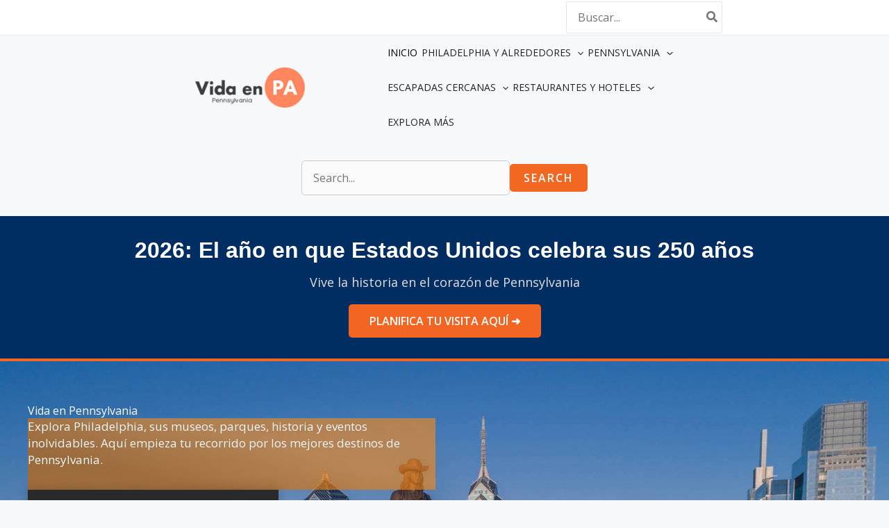

--- FILE ---
content_type: text/html; charset=utf-8
request_url: https://www.google.com/recaptcha/api2/aframe
body_size: 267
content:
<!DOCTYPE HTML><html><head><meta http-equiv="content-type" content="text/html; charset=UTF-8"></head><body><script nonce="reb_JxxkdNc7FSuGpXaFzw">/** Anti-fraud and anti-abuse applications only. See google.com/recaptcha */ try{var clients={'sodar':'https://pagead2.googlesyndication.com/pagead/sodar?'};window.addEventListener("message",function(a){try{if(a.source===window.parent){var b=JSON.parse(a.data);var c=clients[b['id']];if(c){var d=document.createElement('img');d.src=c+b['params']+'&rc='+(localStorage.getItem("rc::a")?sessionStorage.getItem("rc::b"):"");window.document.body.appendChild(d);sessionStorage.setItem("rc::e",parseInt(sessionStorage.getItem("rc::e")||0)+1);localStorage.setItem("rc::h",'1769695545071');}}}catch(b){}});window.parent.postMessage("_grecaptcha_ready", "*");}catch(b){}</script></body></html>

--- FILE ---
content_type: text/css
request_url: https://vidaenpa.com/wp-content/uploads/elementor/css/post-7512.css?ver=1769693727
body_size: 3863
content:
.elementor-7512 .elementor-element.elementor-element-3cf4fdf{--display:flex;--flex-direction:column;--container-widget-width:100%;--container-widget-height:initial;--container-widget-flex-grow:0;--container-widget-align-self:initial;--flex-wrap-mobile:wrap;}.elementor-7512 .elementor-element.elementor-element-8c69dda{--display:flex;--flex-direction:column;--container-widget-width:100%;--container-widget-height:initial;--container-widget-flex-grow:0;--container-widget-align-self:initial;--flex-wrap-mobile:wrap;--padding-top:-1px;--padding-bottom:-1px;--padding-left:-1px;--padding-right:-1px;}.elementor-7512 .elementor-element.elementor-element-9l69wwy{--display:flex;--min-height:99vh;--flex-direction:row;--container-widget-width:calc( ( 1 - var( --container-widget-flex-grow ) ) * 100% );--container-widget-height:100%;--container-widget-flex-grow:1;--container-widget-align-self:stretch;--flex-wrap-mobile:wrap;--align-items:stretch;--gap:0px 0px;--row-gap:0px;--column-gap:0px;--overlay-opacity:0.35;--overlay-mix-blend-mode:multiply;--margin-top:0px;--margin-bottom:0px;--margin-left:0px;--margin-right:0px;--padding-top:60px;--padding-bottom:60px;--padding-left:40px;--padding-right:40px;}.elementor-7512 .elementor-element.elementor-element-9l69wwy:not(.elementor-motion-effects-element-type-background), .elementor-7512 .elementor-element.elementor-element-9l69wwy > .elementor-motion-effects-container > .elementor-motion-effects-layer{background-image:url("https://vidaenpa.com/wp-content/uploads/2025/05/william-penn.jpg");background-position:top center;background-repeat:no-repeat;background-size:cover;}.elementor-7512 .elementor-element.elementor-element-9l69wwy::before, .elementor-7512 .elementor-element.elementor-element-9l69wwy > .elementor-background-video-container::before, .elementor-7512 .elementor-element.elementor-element-9l69wwy > .e-con-inner > .elementor-background-video-container::before, .elementor-7512 .elementor-element.elementor-element-9l69wwy > .elementor-background-slideshow::before, .elementor-7512 .elementor-element.elementor-element-9l69wwy > .e-con-inner > .elementor-background-slideshow::before, .elementor-7512 .elementor-element.elementor-element-9l69wwy > .elementor-motion-effects-container > .elementor-motion-effects-layer::before{background-color:var( --e-global-color-astglobalcolor7 );--background-overlay:'';}.elementor-7512 .elementor-element.elementor-element-479c30d{--display:flex;--min-height:111px;--justify-content:center;--margin-top:0px;--margin-bottom:0px;--margin-left:0px;--margin-right:0px;--padding-top:0%;--padding-bottom:-1%;--padding-left:0%;--padding-right:40%;}.elementor-7512 .elementor-element.elementor-element-f4e6f01{text-align:start;}.elementor-7512 .elementor-element.elementor-element-f4e6f01 .elementor-heading-title{color:#FFFFFF;}.elementor-7512 .elementor-element.elementor-element-470445e{width:var( --container-widget-width, 92.29% );max-width:92.29%;--container-widget-width:92.29%;--container-widget-flex-grow:0;font-size:17px;text-shadow:0px 0px 0px rgba(0,0,0,0.3);color:#FFFFFF;}.elementor-7512 .elementor-element.elementor-element-470445e > .elementor-widget-container{background-color:transparent;padding:9px 0px -2px 0px;background-image:linear-gradient(193deg, #F68B1FA1 38%, #CC6600A6 75%);}.elementor-7512 .elementor-element.elementor-element-470445e.elementor-element{--flex-grow:0;--flex-shrink:0;}.elementor-7512 .elementor-element.elementor-element-470445e p{margin-block-end:31px;}.elementor-7512 .elementor-element.elementor-element-f0d0d9f .elementor-button:hover, .elementor-7512 .elementor-element.elementor-element-f0d0d9f .elementor-button:focus{background-color:#F68B1F;color:#FFFFFF;}.elementor-7512 .elementor-element.elementor-element-f0d0d9f .elementor-button{fill:#FFFFFF;color:#FFFFFF;box-shadow:0px 0px 15px 1px rgba(0, 0, 0, 0.2);}.elementor-7512 .elementor-element.elementor-element-f0d0d9f .elementor-button:hover svg, .elementor-7512 .elementor-element.elementor-element-f0d0d9f .elementor-button:focus svg{fill:#FFFFFF;}.elementor-7512 .elementor-element.elementor-element-d6de5fe > .elementor-container > .elementor-column > .elementor-widget-wrap{align-content:center;align-items:center;}.elementor-7512 .elementor-element.elementor-element-d6de5fe:not(.elementor-motion-effects-element-type-background), .elementor-7512 .elementor-element.elementor-element-d6de5fe > .elementor-motion-effects-container > .elementor-motion-effects-layer{background-color:#FBFDFE;}.elementor-7512 .elementor-element.elementor-element-d6de5fe{transition:background 0.3s, border 0.3s, border-radius 0.3s, box-shadow 0.3s;margin-top:10px;margin-bottom:10px;padding:0px 0px 0px 0px;}.elementor-7512 .elementor-element.elementor-element-d6de5fe > .elementor-background-overlay{transition:background 0.3s, border-radius 0.3s, opacity 0.3s;}.elementor-bc-flex-widget .elementor-7512 .elementor-element.elementor-element-f33e715.elementor-column .elementor-widget-wrap{align-items:flex-start;}.elementor-7512 .elementor-element.elementor-element-f33e715.elementor-column.elementor-element[data-element_type="column"] > .elementor-widget-wrap.elementor-element-populated{align-content:flex-start;align-items:flex-start;}.elementor-7512 .elementor-element.elementor-element-f33e715.elementor-column > .elementor-widget-wrap{justify-content:center;}.elementor-7512 .elementor-element.elementor-element-f33e715 > .elementor-widget-wrap > .elementor-widget:not(.elementor-widget__width-auto):not(.elementor-widget__width-initial):not(:last-child):not(.elementor-absolute){margin-block-end:12px;}.elementor-7512 .elementor-element.elementor-element-f33e715 > .elementor-element-populated{padding:0px 0px 0px 0px;}.elementor-7512 .elementor-element.elementor-element-ccb399d > .elementor-widget-container{padding:4px 4px 4px 4px;}.elementor-7512 .elementor-element.elementor-element-ccb399d{text-align:center;}.elementor-7512 .elementor-element.elementor-element-ccb399d img{width:100%;max-width:100%;height:200px;object-fit:cover;object-position:center center;}.elementor-7512 .elementor-element.elementor-element-588accc > .elementor-widget-container{margin:10px 10px 0px 0px;}.elementor-7512 .elementor-element.elementor-element-588accc{text-align:center;}.elementor-7512 .elementor-element.elementor-element-1e25dd1 > .elementor-widget-container{margin:4px 4px 4px 4px;padding:10px 10px 10px 10px;}.elementor-bc-flex-widget .elementor-7512 .elementor-element.elementor-element-4912521.elementor-column .elementor-widget-wrap{align-items:flex-start;}.elementor-7512 .elementor-element.elementor-element-4912521.elementor-column.elementor-element[data-element_type="column"] > .elementor-widget-wrap.elementor-element-populated{align-content:flex-start;align-items:flex-start;}.elementor-7512 .elementor-element.elementor-element-4912521.elementor-column > .elementor-widget-wrap{justify-content:center;}.elementor-7512 .elementor-element.elementor-element-4912521 > .elementor-widget-wrap > .elementor-widget:not(.elementor-widget__width-auto):not(.elementor-widget__width-initial):not(:last-child):not(.elementor-absolute){margin-block-end:16px;}.elementor-7512 .elementor-element.elementor-element-4912521 > .elementor-element-populated{padding:0px 0px 0px 0px;}.elementor-7512 .elementor-element.elementor-element-26a8ace > .elementor-widget-container{padding:2px 2px 2px 2px;}.elementor-7512 .elementor-element.elementor-element-26a8ace.elementor-element{--align-self:center;}.elementor-7512 .elementor-element.elementor-element-26a8ace{text-align:center;}.elementor-7512 .elementor-element.elementor-element-26a8ace img{width:100%;max-width:100%;height:200px;object-fit:cover;object-position:center center;}.elementor-7512 .elementor-element.elementor-element-5edabe6 > .elementor-widget-container{margin:10px 0px 0px 0px;}.elementor-7512 .elementor-element.elementor-element-5edabe6{text-align:center;}.elementor-7512 .elementor-element.elementor-element-b7c1ed9 > .elementor-widget-container{padding:10px 10px 10px 10px;}.elementor-bc-flex-widget .elementor-7512 .elementor-element.elementor-element-1ba1b9e.elementor-column .elementor-widget-wrap{align-items:flex-start;}.elementor-7512 .elementor-element.elementor-element-1ba1b9e.elementor-column.elementor-element[data-element_type="column"] > .elementor-widget-wrap.elementor-element-populated{align-content:flex-start;align-items:flex-start;}.elementor-7512 .elementor-element.elementor-element-1ba1b9e.elementor-column > .elementor-widget-wrap{justify-content:center;}.elementor-7512 .elementor-element.elementor-element-1ba1b9e > .elementor-widget-wrap > .elementor-widget:not(.elementor-widget__width-auto):not(.elementor-widget__width-initial):not(:last-child):not(.elementor-absolute){margin-block-end:16px;}.elementor-7512 .elementor-element.elementor-element-1ba1b9e > .elementor-element-populated{padding:0px 0px 0px 13px;}.elementor-7512 .elementor-element.elementor-element-331ad21 img{width:100%;max-width:100%;height:209px;}.elementor-7512 .elementor-element.elementor-element-7a16811 > .elementor-widget-container{margin:10px 0px 0px 0px;}.elementor-7512 .elementor-element.elementor-element-7a16811{text-align:center;}.elementor-7512 .elementor-element.elementor-element-f1e2e57 > .elementor-widget-container{padding:10px 10px 10px 10px;}.elementor-7512 .elementor-element.elementor-element-dc646b0{--display:flex;--flex-direction:row;--container-widget-width:initial;--container-widget-height:100%;--container-widget-flex-grow:1;--container-widget-align-self:stretch;--flex-wrap-mobile:wrap;--gap:0px 0px;--row-gap:0px;--column-gap:0px;}.elementor-7512 .elementor-element.elementor-element-57cd878{--display:flex;--flex-direction:column;--container-widget-width:100%;--container-widget-height:initial;--container-widget-flex-grow:0;--container-widget-align-self:initial;--flex-wrap-mobile:wrap;}.elementor-7512 .elementor-element.elementor-element-57cd878.e-con{--flex-grow:0;--flex-shrink:0;}.elementor-7512 .elementor-element.elementor-element-d4d978a{--display:flex;--flex-direction:column;--container-widget-width:100%;--container-widget-height:initial;--container-widget-flex-grow:0;--container-widget-align-self:initial;--flex-wrap-mobile:wrap;}.elementor-7512 .elementor-element.elementor-element-3d05c04{text-align:center;}.elementor-7512 .elementor-element.elementor-element-cd04812{text-align:center;}.elementor-7512 .elementor-element.elementor-element-f6b12fe{--display:flex;}.elementor-7512 .elementor-element.elementor-element-8a321a3{text-align:center;}.elementor-7512 .elementor-element.elementor-element-z4un2pp > .elementor-container > .elementor-column > .elementor-widget-wrap{align-content:center;align-items:center;}.elementor-7512 .elementor-element.elementor-element-z4un2pp:not(.elementor-motion-effects-element-type-background), .elementor-7512 .elementor-element.elementor-element-z4un2pp > .elementor-motion-effects-container > .elementor-motion-effects-layer{background-color:#FBFDFE;}.elementor-7512 .elementor-element.elementor-element-z4un2pp{transition:background 0.3s, border 0.3s, border-radius 0.3s, box-shadow 0.3s;padding:0px 0px 0px 0px;}.elementor-7512 .elementor-element.elementor-element-z4un2pp > .elementor-background-overlay{transition:background 0.3s, border-radius 0.3s, opacity 0.3s;}.elementor-bc-flex-widget .elementor-7512 .elementor-element.elementor-element-2fe83d4.elementor-column .elementor-widget-wrap{align-items:flex-start;}.elementor-7512 .elementor-element.elementor-element-2fe83d4.elementor-column.elementor-element[data-element_type="column"] > .elementor-widget-wrap.elementor-element-populated{align-content:flex-start;align-items:flex-start;}.elementor-7512 .elementor-element.elementor-element-2fe83d4.elementor-column > .elementor-widget-wrap{justify-content:center;}.elementor-7512 .elementor-element.elementor-element-2fe83d4 > .elementor-widget-wrap > .elementor-widget:not(.elementor-widget__width-auto):not(.elementor-widget__width-initial):not(:last-child):not(.elementor-absolute){margin-block-end:12px;}.elementor-7512 .elementor-element.elementor-element-2fe83d4 > .elementor-element-populated{padding:0px 0px 0px 0px;}.elementor-7512 .elementor-element.elementor-element-7904552 > .elementor-widget-container{padding:4px 4px 4px 4px;}.elementor-7512 .elementor-element.elementor-element-7904552{text-align:start;}.elementor-7512 .elementor-element.elementor-element-7904552 img{width:100%;max-width:100%;height:200px;object-fit:cover;object-position:center center;}.elementor-7512 .elementor-element.elementor-element-dbc52d1 > .elementor-widget-container{margin:10px 10px 0px 0px;}.elementor-7512 .elementor-element.elementor-element-dbc52d1{text-align:center;}.elementor-7512 .elementor-element.elementor-element-948ae46 > .elementor-widget-container{margin:4px 4px 4px 4px;padding:10px 10px 10px 10px;}.elementor-bc-flex-widget .elementor-7512 .elementor-element.elementor-element-7c492c6.elementor-column .elementor-widget-wrap{align-items:flex-start;}.elementor-7512 .elementor-element.elementor-element-7c492c6.elementor-column.elementor-element[data-element_type="column"] > .elementor-widget-wrap.elementor-element-populated{align-content:flex-start;align-items:flex-start;}.elementor-7512 .elementor-element.elementor-element-7c492c6.elementor-column > .elementor-widget-wrap{justify-content:center;}.elementor-7512 .elementor-element.elementor-element-7c492c6 > .elementor-widget-wrap > .elementor-widget:not(.elementor-widget__width-auto):not(.elementor-widget__width-initial):not(:last-child):not(.elementor-absolute){margin-block-end:16px;}.elementor-7512 .elementor-element.elementor-element-7c492c6 > .elementor-element-populated{padding:0px 0px 0px 0px;}.elementor-7512 .elementor-element.elementor-element-cb91a1a > .elementor-widget-container{padding:2px 2px 2px 2px;}.elementor-7512 .elementor-element.elementor-element-cb91a1a.elementor-element{--align-self:center;}.elementor-7512 .elementor-element.elementor-element-cb91a1a img{width:100%;max-width:100%;height:200px;object-fit:cover;object-position:center center;}.elementor-7512 .elementor-element.elementor-element-3b901d9 > .elementor-widget-container{margin:10px 0px 0px 0px;}.elementor-7512 .elementor-element.elementor-element-3b901d9{text-align:center;}.elementor-7512 .elementor-element.elementor-element-a83a2af > .elementor-widget-container{padding:10px 10px 10px 10px;}.elementor-bc-flex-widget .elementor-7512 .elementor-element.elementor-element-49af9cc.elementor-column .elementor-widget-wrap{align-items:flex-start;}.elementor-7512 .elementor-element.elementor-element-49af9cc.elementor-column.elementor-element[data-element_type="column"] > .elementor-widget-wrap.elementor-element-populated{align-content:flex-start;align-items:flex-start;}.elementor-7512 .elementor-element.elementor-element-49af9cc.elementor-column > .elementor-widget-wrap{justify-content:center;}.elementor-7512 .elementor-element.elementor-element-49af9cc > .elementor-widget-wrap > .elementor-widget:not(.elementor-widget__width-auto):not(.elementor-widget__width-initial):not(:last-child):not(.elementor-absolute){margin-block-end:16px;}.elementor-7512 .elementor-element.elementor-element-49af9cc > .elementor-element-populated{padding:0px 0px 0px 13px;}.elementor-7512 .elementor-element.elementor-element-10d8328{text-align:center;}.elementor-7512 .elementor-element.elementor-element-10d8328 img{width:100%;max-width:100%;height:209px;}.elementor-7512 .elementor-element.elementor-element-dd24a6c > .elementor-widget-container{margin:10px 0px 0px 0px;}.elementor-7512 .elementor-element.elementor-element-dd24a6c{text-align:center;}.elementor-7512 .elementor-element.elementor-element-1d40486 > .elementor-widget-container{padding:10px 10px 10px 10px;}.elementor-7512 .elementor-element.elementor-element-42f281b{--display:flex;--gap:0px 0px;--row-gap:0px;--column-gap:0px;}.elementor-7512 .elementor-element.elementor-element-582d742{width:100%;max-width:100%;}.elementor-7512 .elementor-element.elementor-element-582d742 > .elementor-widget-container{margin:-1px -1px -1px -1px;padding:-10px -10px -10px -10px;}.elementor-7512 .elementor-element.elementor-element-63bbe01{--display:flex;--flex-direction:column;--container-widget-width:100%;--container-widget-height:initial;--container-widget-flex-grow:0;--container-widget-align-self:initial;--flex-wrap-mobile:wrap;}.elementor-7512 .elementor-element.elementor-element-2nmkdo6{--display:flex;--flex-direction:row;--container-widget-width:calc( ( 1 - var( --container-widget-flex-grow ) ) * 100% );--container-widget-height:100%;--container-widget-flex-grow:1;--container-widget-align-self:stretch;--flex-wrap-mobile:wrap;--align-items:stretch;--gap:0px 0px;--row-gap:0px;--column-gap:0px;--padding-top:0px;--padding-bottom:0px;--padding-left:0px;--padding-right:0px;}.elementor-7512 .elementor-element.elementor-element-410420e{--display:flex;--gap:0px 0px;--row-gap:0px;--column-gap:0px;--margin-top:0px;--margin-bottom:0px;--margin-left:0px;--margin-right:0px;--padding-top:0px;--padding-bottom:0px;--padding-left:0px;--padding-right:0px;}.elementor-7512 .elementor-element.elementor-element-052cd8f{--display:flex;--flex-direction:row;--container-widget-width:calc( ( 1 - var( --container-widget-flex-grow ) ) * 100% );--container-widget-height:100%;--container-widget-flex-grow:1;--container-widget-align-self:stretch;--flex-wrap-mobile:wrap;--align-items:stretch;--gap:0px 0px;--row-gap:0px;--column-gap:0px;--margin-top:50px;--margin-bottom:0px;--margin-left:0px;--margin-right:0px;--padding-top:0px;--padding-bottom:0px;--padding-left:0px;--padding-right:0px;}.elementor-7512 .elementor-element.elementor-element-3fe711a{--display:flex;--gap:0px 0px;--row-gap:0px;--column-gap:0px;--margin-top:0px;--margin-bottom:0px;--margin-left:5px;--margin-right:5px;--padding-top:0px;--padding-bottom:20px;--padding-left:0px;--padding-right:32px;}.elementor-7512 .elementor-element.elementor-element-4b9a3ee{width:var( --container-widget-width, 98.982% );max-width:98.982%;--container-widget-width:98.982%;--container-widget-flex-grow:0;text-align:center;}.elementor-7512 .elementor-element.elementor-element-4b9a3ee > .elementor-widget-container{margin:0px 0px 0px 0px;padding:0px 0px 30px 0px;}.elementor-7512 .elementor-element.elementor-element-4b9a3ee.elementor-element{--flex-grow:0;--flex-shrink:0;}.elementor-7512 .elementor-element.elementor-element-4b9a3ee img{height:213px;}.elementor-7512 .elementor-element.elementor-element-acf3a3b{--display:flex;}.elementor-7512 .elementor-element.elementor-element-d891432 > .elementor-widget-container{margin:0px 40px 0px 0px;padding:0px 0px 0px 0px;}.elementor-7512 .elementor-element.elementor-element-d891432 .elementor-image-box-wrapper{text-align:start;}.elementor-7512 .elementor-element.elementor-element-d891432 .elementor-image-box-title{margin-bottom:10px;}.elementor-7512 .elementor-element.elementor-element-97b6305{--display:flex;--gap:0px 0px;--row-gap:0px;--column-gap:0px;--margin-top:0px;--margin-bottom:0px;--margin-left:5px;--margin-right:5px;--padding-top:0px;--padding-bottom:20px;--padding-left:16px;--padding-right:16px;}.elementor-7512 .elementor-element.elementor-element-334ffbd{width:var( --container-widget-width, 100% );max-width:100%;--container-widget-width:100%;--container-widget-flex-grow:0;text-align:center;}.elementor-7512 .elementor-element.elementor-element-334ffbd > .elementor-widget-container{margin:0px 0px 0px 0px;padding:0px 0px 0px 0px;}.elementor-7512 .elementor-element.elementor-element-334ffbd.elementor-element{--flex-grow:0;--flex-shrink:0;}.elementor-7512 .elementor-element.elementor-element-334ffbd img{width:100%;height:206px;}.elementor-7512 .elementor-element.elementor-element-aa2d461 > .elementor-widget-container{margin:0px 40px 0px 0px;padding:0px 0px 0px 0px;}.elementor-7512 .elementor-element.elementor-element-aa2d461 .elementor-image-box-wrapper{text-align:start;}.elementor-7512 .elementor-element.elementor-element-aa2d461 .elementor-image-box-title{margin-bottom:10px;}.elementor-7512 .elementor-element.elementor-element-0868ec7{--display:flex;--gap:0px 0px;--row-gap:0px;--column-gap:0px;--margin-top:0px;--margin-bottom:0px;--margin-left:5px;--margin-right:5px;--padding-top:0px;--padding-bottom:20px;--padding-left:32px;--padding-right:0px;}.elementor-7512 .elementor-element.elementor-element-1b683b1 > .elementor-widget-container{margin:0px 0px 0px 0px;padding:0px 0px 30px 0px;}.elementor-7512 .elementor-element.elementor-element-1b683b1{text-align:center;}.elementor-7512 .elementor-element.elementor-element-1b683b1 img{height:213px;}.elementor-7512 .elementor-element.elementor-element-551acc8 > .elementor-widget-container{margin:0px 40px 0px 0px;padding:0px 0px 0px 0px;}.elementor-7512 .elementor-element.elementor-element-551acc8 .elementor-image-box-wrapper{text-align:start;}.elementor-7512 .elementor-element.elementor-element-551acc8 .elementor-image-box-title{margin-bottom:10px;}.elementor-7512 .elementor-element.elementor-element-146a990{--display:flex;--flex-direction:column;--container-widget-width:100%;--container-widget-height:initial;--container-widget-flex-grow:0;--container-widget-align-self:initial;--flex-wrap-mobile:wrap;border-style:solid;--border-style:solid;border-color:#DF820B;--border-color:#DF820B;}.elementor-7512 .elementor-element.elementor-element-146a990:not(.elementor-motion-effects-element-type-background), .elementor-7512 .elementor-element.elementor-element-146a990 > .elementor-motion-effects-container > .elementor-motion-effects-layer{background-color:transparent;background-image:radial-gradient(at bottom right, #F9F9F9 60%, #F9F9F9 84%);}.elementor-7512 .elementor-element.elementor-element-c69e76e{text-align:center;}.elementor-7512 .elementor-element.elementor-element-e3e0484{--display:flex;--flex-direction:column;--container-widget-width:100%;--container-widget-height:initial;--container-widget-flex-grow:0;--container-widget-align-self:initial;--flex-wrap-mobile:wrap;}.elementor-7512 .elementor-element.elementor-element-saxtdvd > .elementor-container > .elementor-column > .elementor-widget-wrap{align-content:center;align-items:center;}.elementor-7512 .elementor-element.elementor-element-saxtdvd:not(.elementor-motion-effects-element-type-background), .elementor-7512 .elementor-element.elementor-element-saxtdvd > .elementor-motion-effects-container > .elementor-motion-effects-layer{background-color:#222222;}.elementor-7512 .elementor-element.elementor-element-saxtdvd > .elementor-container{max-width:750px;}.elementor-7512 .elementor-element.elementor-element-saxtdvd{transition:background 0.3s, border 0.3s, border-radius 0.3s, box-shadow 0.3s;padding:3px 0px 6px 0px;}.elementor-7512 .elementor-element.elementor-element-saxtdvd > .elementor-background-overlay{transition:background 0.3s, border-radius 0.3s, opacity 0.3s;}.elementor-7512 .elementor-element.elementor-element-9d4633e{text-align:center;}.elementor-7512 .elementor-element.elementor-element-9d4633e .elementor-heading-title{font-size:30px;color:#FFFFFF;}.elementor-7512 .elementor-element.elementor-element-5dc909c > .elementor-widget-container{padding:-5px -5px -5px -5px;}.elementor-7512 .elementor-element.elementor-element-5dc909c{text-align:center;color:#FFFFFF;}.elementor-7512 .elementor-element.elementor-element-5dc909c p{margin-block-end:0px;}.elementor-7512 .elementor-element.elementor-element-5dc909c a{color:#FF7755;}.elementor-7512 .elementor-element.elementor-element-c05ed89{text-align:center;font-size:17px;font-weight:700;color:#CCCCCC;}.elementor-7512 .elementor-element.elementor-element-c05ed89 p{margin-block-end:4px;}.elementor-7512 .elementor-element.elementor-element-276bcf2 .elementor-repeater-item-8d49350.elementor-social-icon{background-color:#D96B5B;}.elementor-7512 .elementor-element.elementor-element-276bcf2 .elementor-repeater-item-9df531e.elementor-social-icon{background-color:#D96B5B;}.elementor-7512 .elementor-element.elementor-element-276bcf2 .elementor-repeater-item-cac1f67.elementor-social-icon{background-color:#D96B5B;}.elementor-7512 .elementor-element.elementor-element-276bcf2{--grid-template-columns:repeat(0, auto);--icon-size:17px;--grid-column-gap:10px;--grid-row-gap:0px;}.elementor-7512 .elementor-element.elementor-element-276bcf2 .elementor-widget-container{text-align:center;}.elementor-7512 .elementor-element.elementor-element-276bcf2 .elementor-social-icon{background-color:#54595F;--icon-padding:1em;}.elementor-7512 .elementor-element.elementor-element-276bcf2 .elementor-social-icon i{color:#FFFFFF;}.elementor-7512 .elementor-element.elementor-element-276bcf2 .elementor-social-icon svg{fill:#FFFFFF;}.elementor-7512 .elementor-element.elementor-element-276bcf2 .elementor-social-icon:hover{background-color:#212121;}.elementor-7512 .elementor-element.elementor-element-276bcf2 .elementor-social-icon:hover i{color:#FFFFFF;}.elementor-7512 .elementor-element.elementor-element-276bcf2 .elementor-social-icon:hover svg{fill:#FFFFFF;}.elementor-7512 .elementor-element.elementor-element-9563cbb{text-align:center;color:#FFFFFF;}.elementor-7512 .elementor-element.elementor-element-9563cbb a{color:#CCCCCC;}:root{--page-title-display:none;}@media(min-width:768px){.elementor-7512 .elementor-element.elementor-element-479c30d{--width:93%;}.elementor-7512 .elementor-element.elementor-element-4912521{width:33.134%;}.elementor-7512 .elementor-element.elementor-element-1ba1b9e{width:33.198%;}.elementor-7512 .elementor-element.elementor-element-57cd878{--width:67.677%;}.elementor-7512 .elementor-element.elementor-element-d4d978a{--width:50%;}}@media(max-width:1024px){.elementor-7512 .elementor-element.elementor-element-9l69wwy{--min-height:92.8vh;}.elementor-7512 .elementor-element.elementor-element-479c30d{--padding-top:0px;--padding-bottom:0px;--padding-left:0px;--padding-right:64px;}.elementor-7512 .elementor-element.elementor-element-470445e > .elementor-widget-container{padding:0px 80px 0px 0px;}.elementor-7512 .elementor-element.elementor-element-d6de5fe{margin-top:0px;margin-bottom:0px;padding:0px 25px 0px 25px;}.elementor-bc-flex-widget .elementor-7512 .elementor-element.elementor-element-f33e715.elementor-column .elementor-widget-wrap{align-items:flex-start;}.elementor-7512 .elementor-element.elementor-element-f33e715.elementor-column.elementor-element[data-element_type="column"] > .elementor-widget-wrap.elementor-element-populated{align-content:flex-start;align-items:flex-start;}.elementor-7512 .elementor-element.elementor-element-f33e715 > .elementor-element-populated{margin:0px 0px 0px 0px;--e-column-margin-right:0px;--e-column-margin-left:0px;padding:0px 0px 0px 0px;}.elementor-7512 .elementor-element.elementor-element-ccb399d.elementor-element{--align-self:center;}.elementor-7512 .elementor-element.elementor-element-ccb399d img{max-width:99%;height:171px;object-fit:contain;object-position:center left;}.elementor-bc-flex-widget .elementor-7512 .elementor-element.elementor-element-4912521.elementor-column .elementor-widget-wrap{align-items:flex-start;}.elementor-7512 .elementor-element.elementor-element-4912521.elementor-column.elementor-element[data-element_type="column"] > .elementor-widget-wrap.elementor-element-populated{align-content:flex-start;align-items:flex-start;}.elementor-7512 .elementor-element.elementor-element-4912521 > .elementor-element-populated{padding:-1px -1px -1px -1px;}.elementor-bc-flex-widget .elementor-7512 .elementor-element.elementor-element-1ba1b9e.elementor-column .elementor-widget-wrap{align-items:flex-start;}.elementor-7512 .elementor-element.elementor-element-1ba1b9e.elementor-column.elementor-element[data-element_type="column"] > .elementor-widget-wrap.elementor-element-populated{align-content:flex-start;align-items:flex-start;}.elementor-7512 .elementor-element.elementor-element-z4un2pp{margin-top:0px;margin-bottom:0px;padding:0px 25px 0px 25px;}.elementor-bc-flex-widget .elementor-7512 .elementor-element.elementor-element-2fe83d4.elementor-column .elementor-widget-wrap{align-items:flex-start;}.elementor-7512 .elementor-element.elementor-element-2fe83d4.elementor-column.elementor-element[data-element_type="column"] > .elementor-widget-wrap.elementor-element-populated{align-content:flex-start;align-items:flex-start;}.elementor-7512 .elementor-element.elementor-element-2fe83d4 > .elementor-element-populated{margin:0px 0px 0px 0px;--e-column-margin-right:0px;--e-column-margin-left:0px;padding:0px 0px 0px 0px;}.elementor-7512 .elementor-element.elementor-element-7904552.elementor-element{--align-self:center;}.elementor-7512 .elementor-element.elementor-element-7904552 img{max-width:99%;height:171px;object-fit:contain;object-position:center left;}.elementor-bc-flex-widget .elementor-7512 .elementor-element.elementor-element-7c492c6.elementor-column .elementor-widget-wrap{align-items:flex-start;}.elementor-7512 .elementor-element.elementor-element-7c492c6.elementor-column.elementor-element[data-element_type="column"] > .elementor-widget-wrap.elementor-element-populated{align-content:flex-start;align-items:flex-start;}.elementor-7512 .elementor-element.elementor-element-7c492c6 > .elementor-element-populated{padding:-1px -1px -1px -1px;}.elementor-bc-flex-widget .elementor-7512 .elementor-element.elementor-element-49af9cc.elementor-column .elementor-widget-wrap{align-items:flex-start;}.elementor-7512 .elementor-element.elementor-element-49af9cc.elementor-column.elementor-element[data-element_type="column"] > .elementor-widget-wrap.elementor-element-populated{align-content:flex-start;align-items:flex-start;}.elementor-7512 .elementor-element.elementor-element-2nmkdo6{--padding-top:0px;--padding-bottom:25px;--padding-left:-8px;--padding-right:5px;}.elementor-7512 .elementor-element.elementor-element-3fe711a{--padding-top:0px;--padding-bottom:35px;--padding-left:15px;--padding-right:15px;}.elementor-7512 .elementor-element.elementor-element-4b9a3ee > .elementor-widget-container{margin:0px 0px 0px 0px;padding:0px 0px 0px 0px;}.elementor-7512 .elementor-element.elementor-element-d891432 > .elementor-widget-container{margin:0px 0px 0px 0px;padding:0px 0px 0px 0px;}.elementor-7512 .elementor-element.elementor-element-97b6305{--padding-top:0px;--padding-bottom:35px;--padding-left:15px;--padding-right:15px;}.elementor-7512 .elementor-element.elementor-element-334ffbd{width:var( --container-widget-width, 198.552px );max-width:198.552px;--container-widget-width:198.552px;--container-widget-flex-grow:0;}.elementor-7512 .elementor-element.elementor-element-334ffbd > .elementor-widget-container{margin:0px -15px 21px -15px;padding:0px 0px 0px 0px;}.elementor-7512 .elementor-element.elementor-element-aa2d461 > .elementor-widget-container{margin:0px 0px 0px 0px;padding:0px 0px 0px 0px;}.elementor-7512 .elementor-element.elementor-element-0868ec7{--padding-top:0px;--padding-bottom:35px;--padding-left:15px;--padding-right:15px;}.elementor-7512 .elementor-element.elementor-element-1b683b1 > .elementor-widget-container{margin:0px -15px 25px -15px;padding:0px 0px 0px 0px;}.elementor-7512 .elementor-element.elementor-element-551acc8 > .elementor-widget-container{margin:0px 0px 0px 0px;padding:0px 0px 0px 0px;}.elementor-7512 .elementor-element.elementor-element-saxtdvd{padding:50px 50px 50px 50px;}}@media(max-width:767px){.elementor-7512 .elementor-element.elementor-element-9l69wwy{--min-height:96.1vh;--padding-top:50px;--padding-bottom:50px;--padding-left:20px;--padding-right:20px;}.elementor-7512 .elementor-element.elementor-element-479c30d{--padding-top:0px;--padding-bottom:0px;--padding-left:0px;--padding-right:0px;}.elementor-7512 .elementor-element.elementor-element-470445e > .elementor-widget-container{padding:0px 0px 0px 0px;}.elementor-7512 .elementor-element.elementor-element-470445e{font-size:15px;}.elementor-7512 .elementor-element.elementor-element-d6de5fe{margin-top:0px;margin-bottom:0px;padding:19px 20px 3px 20px;}.elementor-7512 .elementor-element.elementor-element-f33e715 > .elementor-element-populated{padding:0px 0px 0px 0px;}.elementor-7512 .elementor-element.elementor-element-ccb399d > .elementor-widget-container{padding:0px 0px 0px 0px;}.elementor-7512 .elementor-element.elementor-element-ccb399d{text-align:center;}.elementor-7512 .elementor-element.elementor-element-ccb399d img{max-width:100%;height:192px;}.elementor-7512 .elementor-element.elementor-element-588accc > .elementor-widget-container{margin:-1px -1px -1px -1px;}.elementor-7512 .elementor-element.elementor-element-4912521 > .elementor-element-populated{margin:0px 0px 0px 0px;--e-column-margin-right:0px;--e-column-margin-left:0px;padding:23px 1px 0px 0px;}.elementor-7512 .elementor-element.elementor-element-26a8ace{width:100%;max-width:100%;}.elementor-7512 .elementor-element.elementor-element-26a8ace img{width:100%;max-width:100%;height:210px;}.elementor-7512 .elementor-element.elementor-element-1ba1b9e > .elementor-element-populated{margin:40px 0px 0px 0px;--e-column-margin-right:0px;--e-column-margin-left:0px;padding:0px 0px 0px 0px;}.elementor-7512 .elementor-element.elementor-element-331ad21 img{height:210px;}.elementor-7512 .elementor-element.elementor-element-z4un2pp{margin-top:0px;margin-bottom:0px;padding:19px 20px 3px 20px;}.elementor-7512 .elementor-element.elementor-element-2fe83d4 > .elementor-element-populated{padding:0px 0px 0px 0px;}.elementor-7512 .elementor-element.elementor-element-7904552 > .elementor-widget-container{padding:0px 0px 0px 0px;}.elementor-7512 .elementor-element.elementor-element-7904552{text-align:center;}.elementor-7512 .elementor-element.elementor-element-7904552 img{max-width:100%;height:192px;}.elementor-7512 .elementor-element.elementor-element-dbc52d1 > .elementor-widget-container{margin:-1px -1px -1px -1px;}.elementor-7512 .elementor-element.elementor-element-7c492c6 > .elementor-element-populated{margin:0px 0px 0px 0px;--e-column-margin-right:0px;--e-column-margin-left:0px;padding:23px 1px 0px 0px;}.elementor-7512 .elementor-element.elementor-element-cb91a1a{width:100%;max-width:100%;}.elementor-7512 .elementor-element.elementor-element-cb91a1a img{width:100%;max-width:100%;height:210px;}.elementor-7512 .elementor-element.elementor-element-49af9cc > .elementor-element-populated{margin:40px 0px 0px 0px;--e-column-margin-right:0px;--e-column-margin-left:0px;padding:0px 0px 0px 0px;}.elementor-7512 .elementor-element.elementor-element-10d8328 img{height:210px;}.elementor-7512 .elementor-element.elementor-element-582d742 > .elementor-widget-container{padding:0px 3px 0px 0px;}.elementor-7512 .elementor-element.elementor-element-582d742.elementor-element{--align-self:center;}.elementor-7512 .elementor-element.elementor-element-2nmkdo6{--padding-top:-21px;--padding-bottom:20px;--padding-left:20px;--padding-right:20px;}.elementor-7512 .elementor-element.elementor-element-3fe711a{--margin-top:0px;--margin-bottom:0px;--margin-left:0px;--margin-right:0px;--padding-top:0px;--padding-bottom:65px;--padding-left:0px;--padding-right:0px;}.elementor-7512 .elementor-element.elementor-element-4b9a3ee > .elementor-widget-container{margin:0px 0px 0px 0px;}.elementor-7512 .elementor-element.elementor-element-d891432 > .elementor-widget-container{margin:20px 0px 0px 0px;}.elementor-7512 .elementor-element.elementor-element-97b6305{--margin-top:0px;--margin-bottom:0px;--margin-left:0px;--margin-right:0px;--padding-top:0px;--padding-bottom:65px;--padding-left:0px;--padding-right:0px;}.elementor-7512 .elementor-element.elementor-element-334ffbd > .elementor-widget-container{margin:0px 0px 0px 0px;}.elementor-7512 .elementor-element.elementor-element-334ffbd{--container-widget-width:465px;--container-widget-flex-grow:0;width:var( --container-widget-width, 465px );max-width:465px;}.elementor-7512 .elementor-element.elementor-element-334ffbd img{height:206px;}.elementor-7512 .elementor-element.elementor-element-aa2d461 > .elementor-widget-container{margin:20px 0px 0px 0px;}.elementor-7512 .elementor-element.elementor-element-0868ec7{--margin-top:0px;--margin-bottom:0px;--margin-left:0px;--margin-right:0px;--padding-top:0px;--padding-bottom:0px;--padding-left:0px;--padding-right:0px;}.elementor-7512 .elementor-element.elementor-element-1b683b1 > .elementor-widget-container{margin:0px 0px 0px 0px;}.elementor-7512 .elementor-element.elementor-element-551acc8 > .elementor-widget-container{margin:20px 0px 0px 0px;}.elementor-7512 .elementor-element.elementor-element-saxtdvd{padding:50px 30px 50px 30px;}.elementor-7512 .elementor-element.elementor-element-276bcf2 .elementor-widget-container{text-align:center;}.elementor-7512 .elementor-element.elementor-element-276bcf2 > .elementor-widget-container{margin:15px 0px 0px 0px;}}